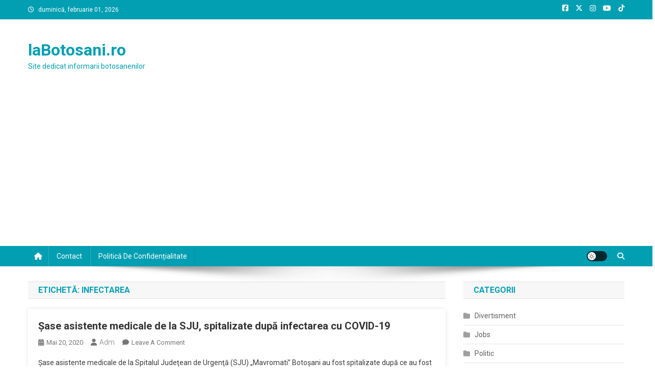

--- FILE ---
content_type: text/html; charset=utf-8
request_url: https://www.google.com/recaptcha/api2/aframe
body_size: 268
content:
<!DOCTYPE HTML><html><head><meta http-equiv="content-type" content="text/html; charset=UTF-8"></head><body><script nonce="Ua9Whsz19ULNGDiCqGtwdQ">/** Anti-fraud and anti-abuse applications only. See google.com/recaptcha */ try{var clients={'sodar':'https://pagead2.googlesyndication.com/pagead/sodar?'};window.addEventListener("message",function(a){try{if(a.source===window.parent){var b=JSON.parse(a.data);var c=clients[b['id']];if(c){var d=document.createElement('img');d.src=c+b['params']+'&rc='+(localStorage.getItem("rc::a")?sessionStorage.getItem("rc::b"):"");window.document.body.appendChild(d);sessionStorage.setItem("rc::e",parseInt(sessionStorage.getItem("rc::e")||0)+1);localStorage.setItem("rc::h",'1769910532055');}}}catch(b){}});window.parent.postMessage("_grecaptcha_ready", "*");}catch(b){}</script></body></html>